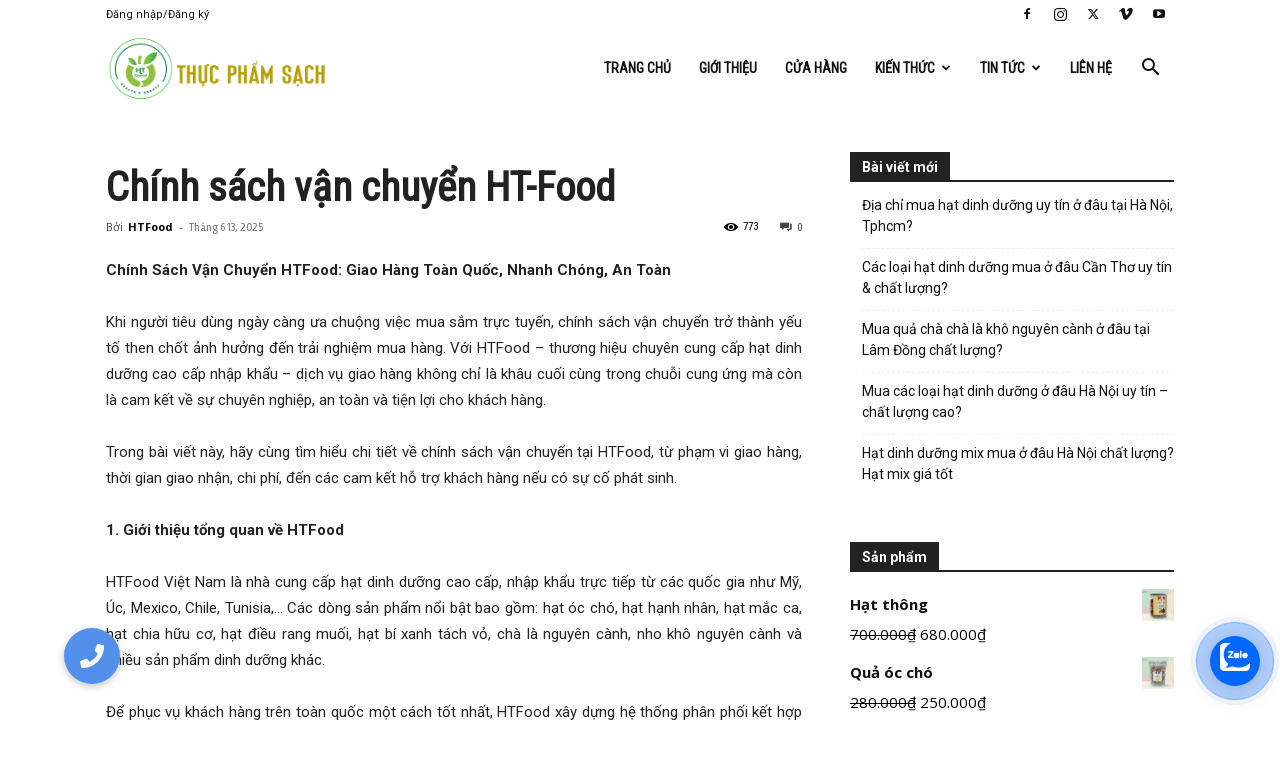

--- FILE ---
content_type: text/html; charset=UTF-8
request_url: https://hathanhnhan.com/wp-admin/admin-ajax.php?td_theme_name=Newspaper&v=12.7.1
body_size: -250
content:
{"2325":773}